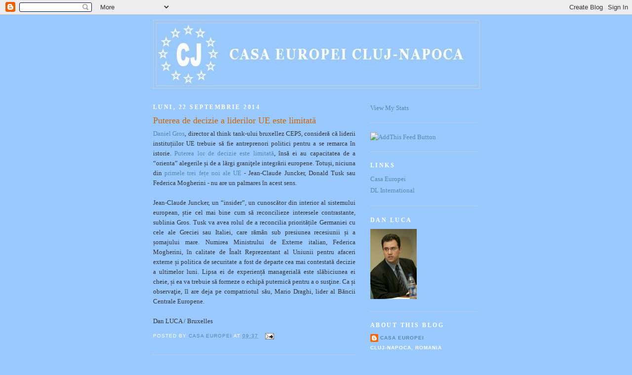

--- FILE ---
content_type: text/javascript; charset=UTF-8
request_url: https://casaeuropei.blogspot.com/2014/09/puterea-de-decizie-liderilor-ue-este.html?action=getFeed&widgetId=Feed1&widgetType=Feed&responseType=js&xssi_token=AOuZoY6N4SCpl_yQY5C_XmVERsH3W_F4RA%3A1769069252870
body_size: 462
content:
try {
_WidgetManager._HandleControllerResult('Feed1', 'getFeed',{'status': 'ok', 'feed': {'entries': [{'title': 'Canada a conceput un scenariu al unei invazii americane \u0219i posibilele \nr\u0103spunsuri ale Ottawa', 'link': 'https://www.euractiv.ro/extern/canada-a-conceput-un-scenariu-al-unei-invazii-americane-si-posibilele-raspunsuri-ale-ottawa-77136', 'publishedDate': '2026-01-21T23:25:11.000-08:00', 'author': ''}, {'title': 'Dac\u0103 Europa i se va preda iar lui Trump, lumea devine \u0219i mai periculoas\u0103', 'link': 'https://www.euractiv.ro/extern/daca-europa-i-se-va-preda-iar-lui-trump-lumea-devine-si-mai-periculoasa-77134', 'publishedDate': '2026-01-21T23:13:57.000-08:00', 'author': ''}, {'title': 'O alian\u021b\u0103 atlantic\u0103 exclusiv european\u0103?', 'link': 'https://www.euractiv.ro/eu-elections-2019/o-alianta-atlantica-exclusiv-europeana-77133', 'publishedDate': '2026-01-21T22:58:34.000-08:00', 'author': ''}, {'title': 'Fran\u021ba a respins ca fiind fake news afirma\u021bia pre\u0219edintelui SUA privind \nmedicamentele din Fran\u021ba', 'link': 'https://www.euractiv.ro/eu-elections-2019/franta-a-respins-ca-fiind-fake-news-afirmatia-presedintelui-sua-privind-medicamentele-din-franta-77132', 'publishedDate': '2026-01-21T22:41:19.000-08:00', 'author': ''}, {'title': 'Senator republican: Atitudinea pre\u0219edintelui fa\u021b\u0103 de Groenlanda \u0219i \nDanemarca este lipsit\u0103 de respect', 'link': 'https://www.euractiv.ro/news/senator-republican-atitudinea-presedintelui-fata-de-groenlanda-si-danemarca-este-lipsita-de-respect-77131', 'publishedDate': '2026-01-21T22:26:38.000-08:00', 'author': ''}], 'title': 'EurActiv'}});
} catch (e) {
  if (typeof log != 'undefined') {
    log('HandleControllerResult failed: ' + e);
  }
}
